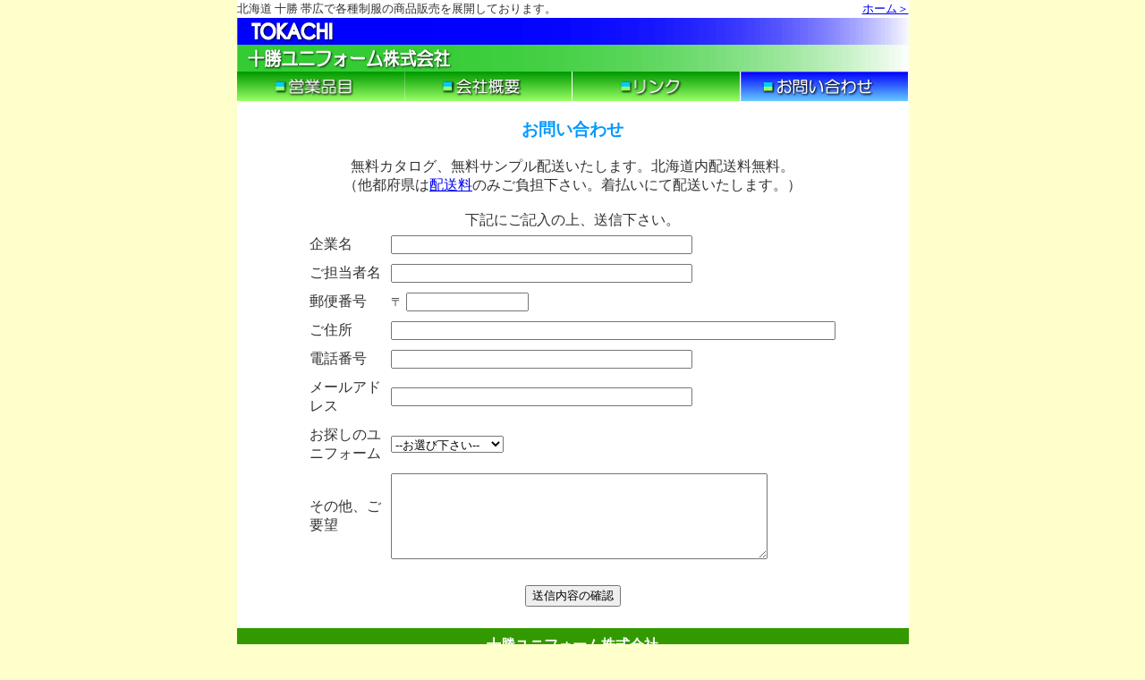

--- FILE ---
content_type: text/html
request_url: http://www.tokachi-uniform.com/postmail/postmail.html
body_size: 8643
content:
<?xml version="1.0" encoding="Shift_JIS"?>
<!DOCTYPE html PUBLIC "-//W3C//DTD XHTML 1.0 Transitional//EN" "http://www.w3.org/TR/xhtml1/DTD/xhtml1-transitional.dtd">
<html xmlns="http://www.w3.org/1999/xhtml" xml:lang="ja" lang="ja">
<head>
<meta http-equiv="content-type" content="text/html; charset=shift_jis">
<title>十勝ユニフォーム株式会社：お問い合わせ</title>
<script language="JavaScript">
<!--
function MM_swapImgRestore() { //v3.0
  var i,x,a=document.MM_sr; for(i=0;a&&i<a.length&&(x=a[i])&&x.oSrc;i++) x.src=x.oSrc;
}

function MM_preloadImages() { //v3.0
  var d=document; if(d.images){ if(!d.MM_p) d.MM_p=new Array();
    var i,j=d.MM_p.length,a=MM_preloadImages.arguments; for(i=0; i<a.length; i++)
    if (a[i].indexOf("#")!=0){ d.MM_p[j]=new Image; d.MM_p[j++].src=a[i];}}
}

function MM_findObj(n, d) { //v3.0
  var p,i,x;  if(!d) d=document; if((p=n.indexOf("?"))>0&&parent.frames.length) {
    d=parent.frames[n.substring(p+1)].document; n=n.substring(0,p);}
  if(!(x=d[n])&&d.all) x=d.all[n]; for (i=0;!x&&i<d.forms.length;i++) x=d.forms[i][n];
  for(i=0;!x&&d.layers&&i<d.layers.length;i++) x=MM_findObj(n,d.layers[i].document); return x;
}

function MM_swapImage() { //v3.0
  var i,j=0,x,a=MM_swapImage.arguments; document.MM_sr=new Array; for(i=0;i<(a.length-2);i+=3)
   if ((x=MM_findObj(a[i]))!=null){document.MM_sr[j++]=x; if(!x.oSrc) x.oSrc=x.src; x.src=a[i+2];}
}
//-->
</script>
</head>
<body bgcolor="#FFFFCC" topmargin="0" onLoad="MM_preloadImages('../image/b2r.gif','../image/b3r.gif','../image/b1r.gif')">
<table align="center" bgcolor="#333333" cellpadding="0" border="0" cellspacing="0">
  <tr> <td colspan="3" bgcolor="#FFFFFF" height="20"> 
      <div align="left"><font size="2" color="#333333" class="fontsize" face="Meiryo UI">北海道 
        十勝 帯広で各種制服の商品販売を展開しております。</font></div>
    </td><td bgcolor="#FFFFFF" height="20"> 
      <div align="right"><font color="#666666" size="2"><a href="../index.html"><font face="メイリオ">ホーム＞</font></a></font></div>
    </td></tr> 
<tr bgcolor="#FFFFFF"> <td colspan="4"><a href="../index.html"><img src="../image/title2.gif" width="751" height="60" alt="十勝ユニフォーム株式会社　ホーム" border="0"></a></td></tr> 
<tr bgcolor="#FFFFFF"> <td> <div align="center"><a href="../item.html" onMouseOut="MM_swapImgRestore()" onMouseOver="MM_swapImage('Image1','','../image/b1r.gif',1)"><img name="Image1" border="0" src="../image/b1.gif" width="187" height="33" alt="営業品目"></a></div></td><td> 
<div align="center"><a href="../company.html" onMouseOut="MM_swapImgRestore()" onMouseOver="MM_swapImage('Image2','','../image/b2r.gif',1)"><img name="Image2" border="0" src="../image/b2.gif" width="187" height="33" alt="会社概要"></a></div></td><td> 
<div align="center"><a href="../link.html" onMouseOut="MM_swapImgRestore()" onMouseOver="MM_swapImage('Image3','','../image/b3r.gif',1)"><img name="Image3" border="0" src="../image/b3.gif" width="187" height="33" alt="リンク"></a></div></td><td> 
<div align="center"><img src="../image/b4r.gif" width="187" height="33" alt="お問い合わせ"></div></td></tr> 
<tr> <td colspan="4" bgcolor="#FFFFFF"> 
      <h3 align="center"><font color="#0099FF"> <font face="メイリオ">お問い合わせ</font></font><font color="#666666"><br>
         </font> </h3>
      <div align="center"><font color="#333333" face="Meiryo UI">無料カタログ、無料サンプル配送いたします。北海道内配送料無料。<br>
        （他都府県は<a href="http://www.sagawa-exp.co.jp/send/fare/list/sagawa_faretable/faretable-1.html#ft01" target="_blank">配送料</a>のみご負担下さい。着払いにて配送いたします。）<br>
        <br>
        下記にご記入の上、送信下さい。</font> </div>
      <form action="./postmail.cgi" method="post"> 
<div align="center"> <input type="hidden" name="need" value="ご担当者名 郵便番号 ご住所 電話番号 email" /> 
          <table width="600" border="0" cellpadding="5" cellspacing="1">
            <tr> 
              <td width="30%"> 
                <div align="left"><font color="#333333" face="Meiryo UI">企業名</font></div>
              </td>
              <td width="398"> 
                <div align="left"> 
                  <input type="text" name="企業名" size="40" />
                </div>
              </td>
            </tr>
            <tr> 
              <td width="30%"> 
                <div align="left"><font color="#333333" face="Meiryo UI">ご担当者名</font></div>
              </td>
              <td width="398"> 
                <div align="left"> 
                  <input type="text" name="ご担当者名" size="40" />
                </div>
              </td>
            </tr>
            <tr> 
              <td width="30%"> 
                <div align="left"><font color="#333333" face="Meiryo UI">郵便番号</font></div>
              </td>
              <td width="398"> 
                <div align="left"><font size="2" color="#333333" face="Meiryo UI">〒</font> 
                  <input type="text" name="郵便番号" size="15" />
                </div>
              </td>
            </tr>
            <tr> 
              <td width="30%"> 
                <div align="left"><font color="#333333" face="Meiryo UI">ご住所</font></div>
              </td>
              <td width="398"> 
                <div align="left"> 
                  <input type="text" name="ご住所" size="60" />
                </div>
              </td>
            </tr>
            <tr> 
              <td width="30%"> 
                <div align="left"><font color="#333333" face="Meiryo UI">電話番号</font></div>
              </td>
              <td width="398"> 
                <div align="left"> 
                  <input type="text" name="電話番号" size="40" />
                </div>
              </td>
            </tr>
            <tr> 
              <td width="30%"> 
                <div align="left"><font color="#333333" face="Meiryo UI">メールアドレス</font></div>
              </td>
              <td width="398"> 
                <div align="left"> 
                  <input type="text" name="email" size="40" />
                </div>
              </td>
            </tr>
            <tr> 
              <td width="30%"> 
                <div align="left"><font color="#333333" face="Meiryo UI">お探しのユニフォーム</font></div>
              </td>
              <td width="398"> 
                <div align="left"> 
                  <select name="お探しのユニフォーム">
                    <option value="--お選び下さい--" selected>--お選び下さい-- 
                    <option value="事務服">事務服 
                    <option value="作業服">作業服 
                    <option value="食品白衣">食品白衣 
                    <option value="医療白衣">医療白衣 
                    <option value="介護">介護 
                    <option value="理容・美容">理容・美容 
                    <option value="サービス">サービス 
                    <option value="イベント">イベント 
                    <option value="アミューズメント">アミューズメント 
                    <option value="その他">その他 
                  </select>
                </div>
              </td>
            </tr>
            <tr> 
              <td width="30%"> 
                <div align="left"><font color="#333333" face="Meiryo UI">その他、ご要望</font></div>
              </td>
              <td width="398"> 
                <div align="left"> 
                  <textarea name="ご意見、ご要望" rows=6 cols=50 wrap=soft></textarea>
                  <br />
                </div>
              </td>
            </tr>
            <tr> 
              <td colspan="2"> 
                <div align="center"><br>
                  <input type="submit" value="送信内容の確認" />
                </div>
              </td>
            </tr>
          </table>
          <br>
        </div>
      </form></td></tr> <tr bgcolor="#339900"> 
    <td colspan="4" height="60"> 
      <div align="center"><font color="#CCCCCC"><b><font color="#FFFFFF" face="Meiryo UI"> 
        <font face="メイリオ">十勝ユニフォーム株式会社</font></font></b><font face="Meiryo UI"><br>
        <font color="#FFFFFF">〒080-0015　北海道帯広市西5条南11丁目　TEL 0155-22-2931　FAX 0155-22-2933 
        </font></font></font></div>
    </td></tr> 
<tr bgcolor="#CCCCCC"> 
    <td colspan="4" height="30"> 
      <div align="center"><a href="../index.html"><img src="../image/www.gif" width="147" height="15" alt="www.tokachi-uniform.com" border="0"></a></div></td></tr> 
</table>
<p>　</p>
<p>　</p>
<p>　</p>
<p>　</p>
<p>　</p>
<p>　</p>
<p>　</p>
<p>　</p>
<form action="./postmail.cgi" method="post"> </form>
</body>
</html>
